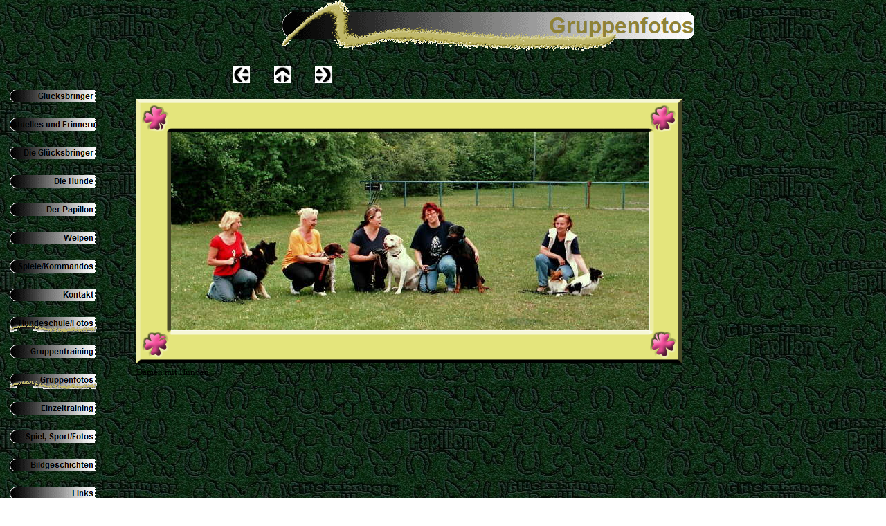

--- FILE ---
content_type: text/html
request_url: https://hunde-papillon.de/html/gruppenfotos_2.html
body_size: 2623
content:

<!DOCTYPE HTML PUBLIC "-//W3C//DTD HTML 4.01 Transitional//EN">
<HTML>
<HEAD>
<TITLE>Gruppenfotos</TITLE>
<META HTTP-EQUIV="Content-Type" CONTENT="text/html; charset=ISO-8859-1">
<META NAME="Copyright" CONTENT="Kirsten Junge">
<META NAME="Generator" CONTENT="NetObjects Fusion">
<META NAME="keywords" CONTENT="Hund, Hunde, Papillon, Papillons, Welpen, Züchter, Zucht, Rassehund, Rassehunde, Tiere, Kleinhundezucht, Kleinhunde, VDH, Verband Deutscher Kleinhunde, breeder,">
<META NAME="page-topic" CONTENT="Gesellschaft ">
<META NAME="page-topic" CONTENT="Private Homepage">
<META NAME="audience" CONTENT=" Alle ">
<META NAME="robots" CONTENT="INDEX,FOLLOW">
<META NAME="DC.Description" CONTENT="Kleinhundezucht der Rasse Papillon">
<META NAME="DC.Language" CONTENT="de,at,ch">
<META NAME="title" CONTENT="Kleinhundezucht Glücksbringer Papillon">
<SCRIPT TYPE="text/javascript">
<!--
function F_loadRollover(){} function F_roll(){}
//-->
</SCRIPT>
<SCRIPT TYPE="text/javascript" SRC="../assets/rollover.js">
</SCRIPT>
<LINK REL="STYLESHEET" TYPE="text/css" HREF="../html/fusion.css">
<LINK REL="STYLESHEET" TYPE="text/css" HREF="../html/style.css">
<LINK REL="STYLESHEET" TYPE="text/css" HREF="../html/site.css">
</HEAD>
<BODY STYLE="background-image: url('../assets/images/Hinterg1.jpg'); margin: 0px;">
    <TABLE CELLPADDING="0" CELLSPACING="0" BORDER="0" WIDTH="1199">
        <TR VALIGN="TOP" ALIGN="LEFT">
            <TD>
                <TABLE BORDER="0" CELLSPACING="0" CELLPADDING="0" WIDTH="1008">
                    <TR VALIGN="TOP" ALIGN="LEFT">
                        <TD COLSPAN="6" HEIGHT="73"></TD>
                        <TD COLSPAN="5" WIDTH="600"><IMG ID="Banner1" HEIGHT="73" WIDTH="600" SRC="../assets/images/autogen/Gruppenfotos_Nbanner.gif" BORDER="0" ALT="Gruppenfotos" TITLE="Gruppenfotos"></TD>
                    </TR>
                    <TR VALIGN="TOP" ALIGN="LEFT">
                        <TD HEIGHT="23"></TD>
                        <TD WIDTH="38"><IMG SRC="../assets/images/autogen/clearpixel.gif" WIDTH="38" HEIGHT="1" BORDER="0" ALT=""></TD>
                        <TD WIDTH="144"><IMG SRC="../assets/images/autogen/clearpixel.gif" WIDTH="144" HEIGHT="1" BORDER="0" ALT=""></TD>
                        <TD></TD>
                        <TD WIDTH="35"><IMG SRC="../assets/images/autogen/clearpixel.gif" WIDTH="35" HEIGHT="1" BORDER="0" ALT=""></TD>
                        <TD WIDTH="12"><IMG SRC="../assets/images/autogen/clearpixel.gif" WIDTH="12" HEIGHT="1" BORDER="0" ALT=""></TD>
                        <TD WIDTH="12"><IMG SRC="../assets/images/autogen/clearpixel.gif" WIDTH="12" HEIGHT="1" BORDER="0" ALT=""></TD>
                        <TD WIDTH="35"><IMG SRC="../assets/images/autogen/clearpixel.gif" WIDTH="35" HEIGHT="1" BORDER="0" ALT=""></TD>
                        <TD></TD>
                        <TD WIDTH="510"><IMG SRC="../assets/images/autogen/clearpixel.gif" WIDTH="510" HEIGHT="1" BORDER="0" ALT=""></TD>
                        <TD WIDTH="19"><IMG SRC="../assets/images/autogen/clearpixel.gif" WIDTH="19" HEIGHT="1" BORDER="0" ALT=""></TD>
                    </TR>
                    <TR VALIGN="TOP" ALIGN="LEFT">
                        <TD COLSPAN="3" HEIGHT="15"></TD>
                        <TD ROWSPAN="2" WIDTH="24"><A HREF="../html/gruppenfotos_1.html"><IMG ID="Bild37" HEIGHT="24" WIDTH="24" SRC="../assets/images/NavLeft.gif" BORDER="0"></A></TD>
                        <TD></TD>
                        <TD COLSPAN="2" ROWSPAN="2" WIDTH="24"><A HREF="../html/hundeschule-fotos.html"><IMG ID="Bild38" HEIGHT="24" WIDTH="24" SRC="../assets/images/NavUp.gif" BORDER="0"></A></TD>
                        <TD></TD>
                        <TD ROWSPAN="2" WIDTH="24"><A HREF="../html/gruppenfotos_3.html"><IMG ID="Bild39" HEIGHT="24" WIDTH="24" SRC="../assets/images/NavRight.gif" BORDER="0"></A></TD>
                        <TD COLSPAN="2"></TD>
                    </TR>
                    <TR VALIGN="TOP" ALIGN="LEFT">
                        <TD ROWSPAN="4" WIDTH="155">
                            <TABLE ID="NavigationBar1" BORDER="0" CELLSPACING="15" CELLPADDING="0" WIDTH="155">
                                <TR VALIGN="TOP" ALIGN="LEFT">
                                    <TD WIDTH="125" HEIGHT="26"><A HREF="../index.html" class="nof-navButtonAnchor" onmouseover="F_loadRollover('Navigationsschaltflaeche1','',0);F_roll('Navigationsschaltflaeche1',1)" onmouseout="F_roll('Navigationsschaltflaeche1',0)"><IMG ID="Navigationsschaltflaeche1" NAME="Navigationsschaltflaeche1" HEIGHT="26" WIDTH="125" SRC="../assets/images/autogen/Glucksbringer_NPrim_1.gif" onmouseover="F_loadRollover(this,'Glucksbringer_NRPrimHi_1.gif',0)" BORDER="0" ALT="Glücksbringer" TITLE="Glücksbringer"></A></TD>
                                </TR>
                                <TR VALIGN="TOP" ALIGN="LEFT">
                                    <TD WIDTH="125" HEIGHT="26"><A HREF="../html/aktuelles_und_erinnerungen.html" class="nof-navButtonAnchor" onmouseover="F_loadRollover('Navigationsschaltflaeche2','',0);F_roll('Navigationsschaltflaeche2',1)" onmouseout="F_roll('Navigationsschaltflaeche2',0)"><IMG ID="Navigationsschaltflaeche2" NAME="Navigationsschaltflaeche2" HEIGHT="26" WIDTH="125" SRC="../assets/images/autogen/Aktuelles-und-Erinnerungen_NPrim_1.gif" onmouseover="F_loadRollover(this,'Aktuelles-und-Erinnerungen_NRPrimHi_1.gif',0)" BORDER="0" ALT="Aktuelles und Erinnerungen" TITLE="Aktuelles und Erinnerungen"></A></TD>
                                </TR>
                                <TR VALIGN="TOP" ALIGN="LEFT">
                                    <TD WIDTH="125" HEIGHT="26"><A HREF="../html/die_glucksbringer.html" class="nof-navButtonAnchor" onmouseover="F_loadRollover('Navigationsschaltflaeche3','',0);F_roll('Navigationsschaltflaeche3',1)" onmouseout="F_roll('Navigationsschaltflaeche3',0)"><IMG ID="Navigationsschaltflaeche3" NAME="Navigationsschaltflaeche3" HEIGHT="26" WIDTH="125" SRC="../assets/images/autogen/Die-Glucksbringer_NPrim_1.gif" onmouseover="F_loadRollover(this,'Die-Glucksbringer_NRPrimHi_1.gif',0)" BORDER="0" ALT="Die Glücksbringer" TITLE="Die Glücksbringer"></A></TD>
                                </TR>
                                <TR VALIGN="TOP" ALIGN="LEFT">
                                    <TD WIDTH="125" HEIGHT="26"><A HREF="../html/die_hunde.html" class="nof-navButtonAnchor" onmouseover="F_loadRollover('Navigationsschaltflaeche4','',0);F_roll('Navigationsschaltflaeche4',1)" onmouseout="F_roll('Navigationsschaltflaeche4',0)"><IMG ID="Navigationsschaltflaeche4" NAME="Navigationsschaltflaeche4" HEIGHT="26" WIDTH="125" SRC="../assets/images/autogen/Die-Hunde_NPrim_1.gif" onmouseover="F_loadRollover(this,'Die-Hunde_NRPrimHi_1.gif',0)" BORDER="0" ALT="Die Hunde" TITLE="Die Hunde"></A></TD>
                                </TR>
                                <TR VALIGN="TOP" ALIGN="LEFT">
                                    <TD WIDTH="125" HEIGHT="26"><A HREF="../html/der_papillon.html" class="nof-navButtonAnchor" onmouseover="F_loadRollover('Navigationsschaltflaeche5','',0);F_roll('Navigationsschaltflaeche5',1)" onmouseout="F_roll('Navigationsschaltflaeche5',0)"><IMG ID="Navigationsschaltflaeche5" NAME="Navigationsschaltflaeche5" HEIGHT="26" WIDTH="125" SRC="../assets/images/autogen/Der-Papillon_NPrim_1.gif" onmouseover="F_loadRollover(this,'Der-Papillon_NRPrimHi_1.gif',0)" BORDER="0" ALT="Der Papillon" TITLE="Der Papillon"></A></TD>
                                </TR>
                                <TR VALIGN="TOP" ALIGN="LEFT">
                                    <TD WIDTH="125" HEIGHT="26"><A HREF="../html/welpen.html" class="nof-navButtonAnchor" onmouseover="F_loadRollover('Navigationsschaltflaeche6','',0);F_roll('Navigationsschaltflaeche6',1)" onmouseout="F_roll('Navigationsschaltflaeche6',0)"><IMG ID="Navigationsschaltflaeche6" NAME="Navigationsschaltflaeche6" HEIGHT="26" WIDTH="125" SRC="../assets/images/autogen/Welpen_NPrim_1.gif" onmouseover="F_loadRollover(this,'Welpen_NRPrimHi_1.gif',0)" BORDER="0" ALT="Welpen" TITLE="Welpen"></A></TD>
                                </TR>
                                <TR VALIGN="TOP" ALIGN="LEFT">
                                    <TD WIDTH="125" HEIGHT="26"><A HREF="../html/spiele-kommandos.html" class="nof-navButtonAnchor" onmouseover="F_loadRollover('Navigationsschaltflaeche7','',0);F_roll('Navigationsschaltflaeche7',1)" onmouseout="F_roll('Navigationsschaltflaeche7',0)"><IMG ID="Navigationsschaltflaeche7" NAME="Navigationsschaltflaeche7" HEIGHT="26" WIDTH="125" SRC="../assets/images/autogen/Spiele-Kommandos_NPrim_1.gif" onmouseover="F_loadRollover(this,'Spiele-Kommandos_NRPrimHi_1.gif',0)" BORDER="0" ALT="Spiele/Kommandos" TITLE="Spiele/Kommandos"></A></TD>
                                </TR>
                                <TR VALIGN="TOP" ALIGN="LEFT">
                                    <TD WIDTH="125" HEIGHT="26"><A HREF="../html/kontakt.html" class="nof-navButtonAnchor" onmouseover="F_loadRollover('Navigationsschaltflaeche8','',0);F_roll('Navigationsschaltflaeche8',1)" onmouseout="F_roll('Navigationsschaltflaeche8',0)"><IMG ID="Navigationsschaltflaeche8" NAME="Navigationsschaltflaeche8" HEIGHT="26" WIDTH="125" SRC="../assets/images/autogen/Kontakt_NPrim_1.gif" onmouseover="F_loadRollover(this,'Kontakt_NRPrimHi_1.gif',0)" BORDER="0" ALT="Kontakt" TITLE="Kontakt"></A></TD>
                                </TR>
                                <TR VALIGN="TOP" ALIGN="LEFT">
                                    <TD WIDTH="125" HEIGHT="26"><A HREF="../html/hundeschule-fotos.html" class="nof-navButtonAnchor" onmouseover="F_loadRollover('Navigationsschaltflaeche9','',0);F_roll('Navigationsschaltflaeche9',1)" onmouseout="F_roll('Navigationsschaltflaeche9',0)"><IMG ID="Navigationsschaltflaeche9" NAME="Navigationsschaltflaeche9" HEIGHT="26" WIDTH="125" SRC="../assets/images/autogen/Hundeschule-Fotos_HPrimHi_1.gif" onmouseover="F_loadRollover(this,'Hundeschule-Fotos_HRPrimHi_1.gif',0)" BORDER="0" ALT="Hundeschule/Fotos" TITLE="Hundeschule/Fotos"></A></TD>
                                </TR>
                                <TR VALIGN="TOP" ALIGN="LEFT">
                                    <TD WIDTH="125" HEIGHT="26"><A HREF="../html/gruppentraining_0.html" class="nof-navButtonAnchor" onmouseover="F_loadRollover('Navigationsschaltflaeche10','',0);F_roll('Navigationsschaltflaeche10',1)" onmouseout="F_roll('Navigationsschaltflaeche10',0)"><IMG ID="Navigationsschaltflaeche10" NAME="Navigationsschaltflaeche10" HEIGHT="26" WIDTH="125" SRC="../assets/images/autogen/Gruppentraining_NPrim_1.gif" onmouseover="F_loadRollover(this,'Gruppentraining_NRPrimHi_1.gif',0)" BORDER="0" ALT="Gruppentraining" TITLE="Gruppentraining"></A></TD>
                                </TR>
                                <TR VALIGN="TOP" ALIGN="LEFT">
                                    <TD WIDTH="125" HEIGHT="26"><A HREF="../html/gruppenfotos_0.html" class="nof-navButtonAnchor" onmouseover="F_loadRollover('Navigationsschaltflaeche11','',0);F_roll('Navigationsschaltflaeche11',1)" onmouseout="F_roll('Navigationsschaltflaeche11',0)"><IMG ID="Navigationsschaltflaeche11" NAME="Navigationsschaltflaeche11" HEIGHT="26" WIDTH="125" SRC="../assets/images/autogen/Gruppenfotos_HPrimHi_1.gif" onmouseover="F_loadRollover(this,'Gruppenfotos_HRPrimHi_1.gif',0)" BORDER="0" ALT="Gruppenfotos" TITLE="Gruppenfotos"></A></TD>
                                </TR>
                                <TR VALIGN="TOP" ALIGN="LEFT">
                                    <TD WIDTH="125" HEIGHT="26"><A HREF="../html/einzeltraining_0.html" class="nof-navButtonAnchor" onmouseover="F_loadRollover('Navigationsschaltflaeche12','',0);F_roll('Navigationsschaltflaeche12',1)" onmouseout="F_roll('Navigationsschaltflaeche12',0)"><IMG ID="Navigationsschaltflaeche12" NAME="Navigationsschaltflaeche12" HEIGHT="26" WIDTH="125" SRC="../assets/images/autogen/Einzeltraining_NPrim_1.gif" onmouseover="F_loadRollover(this,'Einzeltraining_NRPrimHi_1.gif',0)" BORDER="0" ALT="Einzeltraining" TITLE="Einzeltraining"></A></TD>
                                </TR>
                                <TR VALIGN="TOP" ALIGN="LEFT">
                                    <TD WIDTH="125" HEIGHT="26"><A HREF="../html/spiel-_sport-fotos.html" class="nof-navButtonAnchor" onmouseover="F_loadRollover('Navigationsschaltflaeche13','',0);F_roll('Navigationsschaltflaeche13',1)" onmouseout="F_roll('Navigationsschaltflaeche13',0)"><IMG ID="Navigationsschaltflaeche13" NAME="Navigationsschaltflaeche13" HEIGHT="26" WIDTH="125" SRC="../assets/images/autogen/Spiel--Sport-Fotos_NPrim_1.gif" onmouseover="F_loadRollover(this,'Spiel--Sport-Fotos_NRPrimHi_1.gif',0)" BORDER="0" ALT="Spiel, Sport/Fotos" TITLE="Spiel, Sport/Fotos"></A></TD>
                                </TR>
                                <TR VALIGN="TOP" ALIGN="LEFT">
                                    <TD WIDTH="125" HEIGHT="26"><A HREF="../html/bildgeschichten.html" class="nof-navButtonAnchor" onmouseover="F_loadRollover('Navigationsschaltflaeche14','',0);F_roll('Navigationsschaltflaeche14',1)" onmouseout="F_roll('Navigationsschaltflaeche14',0)"><IMG ID="Navigationsschaltflaeche14" NAME="Navigationsschaltflaeche14" HEIGHT="26" WIDTH="125" SRC="../assets/images/autogen/Bildgeschichten_NPrim_1.gif" onmouseover="F_loadRollover(this,'Bildgeschichten_NRPrimHi_1.gif',0)" BORDER="0" ALT="Bildgeschichten" TITLE="Bildgeschichten"></A></TD>
                                </TR>
                                <TR VALIGN="TOP" ALIGN="LEFT">
                                    <TD WIDTH="125" HEIGHT="26"><A HREF="../html/links.html" class="nof-navButtonAnchor" onmouseover="F_loadRollover('Navigationsschaltflaeche15','',0);F_roll('Navigationsschaltflaeche15',1)" onmouseout="F_roll('Navigationsschaltflaeche15',0)"><IMG ID="Navigationsschaltflaeche15" NAME="Navigationsschaltflaeche15" HEIGHT="26" WIDTH="125" SRC="../assets/images/autogen/Links_NPrim_1.gif" onmouseover="F_loadRollover(this,'Links_NRPrimHi_1.gif',0)" BORDER="0" ALT="Links" TITLE="Links"></A></TD>
                                </TR>
                                <TR VALIGN="TOP" ALIGN="LEFT">
                                    <TD WIDTH="125" HEIGHT="26"><A HREF="../html/rosen.html" class="nof-navButtonAnchor" onmouseover="F_loadRollover('Navigationsschaltflaeche16','',0);F_roll('Navigationsschaltflaeche16',1)" onmouseout="F_roll('Navigationsschaltflaeche16',0)"><IMG ID="Navigationsschaltflaeche16" NAME="Navigationsschaltflaeche16" HEIGHT="26" WIDTH="125" SRC="../assets/images/autogen/Rosen_NPrim_1.gif" onmouseover="F_loadRollover(this,'Rosen_NRPrimHi_1.gif',0)" BORDER="0" ALT="Rosen" TITLE="Rosen"></A></TD>
                                </TR>
                            </TABLE>
                        </TD>
                        <TD COLSPAN="2" HEIGHT="9"></TD>
                        <TD></TD>
                        <TD></TD>
                        <TD COLSPAN="2"></TD>
                    </TR>
                    <TR VALIGN="TOP" ALIGN="LEFT">
                        <TD COLSPAN="10" HEIGHT="19"></TD>
                    </TR>
                    <TR VALIGN="TOP" ALIGN="LEFT">
                        <TD HEIGHT="435"></TD>
                        <TD COLSPAN="8" WIDTH="796">
                            <TABLE ID="Table1" BORDER="0" CELLSPACING="3" CELLPADDING="1">
                                <TR>
                                    <TD WIDTH="788">
                                        <TABLE WIDTH="788" BORDER="0" CELLSPACING="0" CELLPADDING="0" ALIGN="LEFT">
                                            <TR>
                                                <TD>
                                                    <TABLE ID="Table174" BORDER="0" CELLSPACING="0" CELLPADDING="0">
                                                        <TR>
                                                            <TD WIDTH="50">
                                                                <P STYLE="margin-bottom: 0px;"><IMG ID="Picture64" HEIGHT="48" WIDTH="50" SRC="../assets/images/top_left.gif" VSPACE="0" HSPACE="0" ALIGN="bottom" BORDER="0"></P>
                                                            </TD>
                                                            <TD WIDTH="691" STYLE="background-image: url('../assets/images/top_background.gif');">
                                                                <P STYLE="margin-bottom: 0px;"><IMG ID="Picture67" HEIGHT="16" WIDTH="10" SRC="../assets/images/spacer.gif" VSPACE="0" HSPACE="0" ALIGN="bottom" BORDER="0"></P>
                                                            </TD>
                                                            <TD WIDTH="47">
                                                                <P STYLE="margin-bottom: 0px;"><IMG ID="Picture70" HEIGHT="48" WIDTH="47" SRC="../assets/images/top_right.gif" VSPACE="0" HSPACE="0" ALIGN="bottom" BORDER="0"></P>
                                                            </TD>
                                                        </TR>
                                                        <TR>
                                                            <TD STYLE="background-image: url('../assets/images/left_background.gif');">
                                                                <P STYLE="margin-bottom: 0px;"><IMG ID="Picture73" HEIGHT="16" WIDTH="10" SRC="../assets/images/spacer.gif" VSPACE="0" HSPACE="0" ALIGN="bottom" BORDER="0"></P>
                                                            </TD>
                                                            <TD>
                                                                <P STYLE="margin-bottom: 0px;"><IMG ID="Datenfeld389" HEIGHT="286" WIDTH="691" SRC="../assets/images/db_images/db_Damen_mit_Hunden_31.jpg" VSPACE="0" HSPACE="0" ALIGN="bottom" BORDER="0" ALT="Damen mit Hunden " TITLE="Damen mit Hunden "></P>
                                                            </TD>
                                                            <TD STYLE="background-image: url('../assets/images/right_background.gif');">
                                                                <P STYLE="margin-bottom: 0px;"><IMG ID="Picture79" HEIGHT="16" WIDTH="10" SRC="../assets/images/spacer.gif" VSPACE="0" HSPACE="0" ALIGN="bottom" BORDER="0"></P>
                                                            </TD>
                                                        </TR>
                                                        <TR>
                                                            <TD>
                                                                <P STYLE="margin-bottom: 0px;"><IMG ID="Picture82" HEIGHT="48" WIDTH="50" SRC="../assets/images/bottom_left.gif" VSPACE="0" HSPACE="0" ALIGN="bottom" BORDER="0"></P>
                                                            </TD>
                                                            <TD STYLE="background-image: url('../assets/images/bottom_background.gif');">
                                                                <P STYLE="margin-bottom: 0px;"><IMG ID="Picture85" HEIGHT="16" WIDTH="10" SRC="../assets/images/spacer.gif" VSPACE="0" HSPACE="0" ALIGN="bottom" BORDER="0"></P>
                                                            </TD>
                                                            <TD>
                                                                <P STYLE="margin-bottom: 0px;"><IMG ID="Picture88" HEIGHT="48" WIDTH="47" SRC="../assets/images/bottom_right.gif" VSPACE="0" HSPACE="0" ALIGN="bottom" BORDER="0"></P>
                                                            </TD>
                                                        </TR>
                                                    </TABLE>
                                                </TD>
                                            </TR>
                                        </TABLE>
                                    </TD>
                                </TR>
                                <TR>
                                    <TD STYLE="font-size: small;">
                                        <P STYLE="font-size: small; margin-bottom: 0px;">Damen mit Hunden </P>
                                    </TD>
                                </TR>
                                <TR>
                                    <TD STYLE="font-size: small;">&nbsp;</TD>
                                </TR>
                            </TABLE>
                        </TD>
                        <TD></TD>
                    </TR>
                    <TR VALIGN="TOP" ALIGN="LEFT">
                        <TD COLSPAN="10" HEIGHT="208"></TD>
                    </TR>
                </TABLE>
            </TD>
            <TD>
                <TABLE BORDER="0" CELLSPACING="0" CELLPADDING="0" WIDTH="191">
                    <TR VALIGN="TOP" ALIGN="LEFT">
                        <TD WIDTH="56" HEIGHT="25"><IMG SRC="../assets/images/autogen/clearpixel.gif" WIDTH="56" HEIGHT="1" BORDER="0" ALT=""></TD>
                        <TD WIDTH="135"><IMG SRC="../assets/images/autogen/clearpixel.gif" WIDTH="135" HEIGHT="1" BORDER="0" ALT=""></TD>
                    </TR>
                    <TR VALIGN="TOP" ALIGN="LEFT">
                        <TD></TD>
                        <TD WIDTH="135" ID="Text167" CLASS="TextObject"><script language="Javascript" src="http://www.countercity.net/c.php?id=143562&vid=111131"></script>
<noscript><a href="http://www.countercity.com"><img src="http://www.countercity.net/p.php?id=143562&vid=111131" alt="Countercity.de - kostenlose Counter"></a></noscript>
                            <P STYLE="margin-bottom: 0px;">&nbsp;</P>
                        </TD>
                    </TR>
                </TABLE>
            </TD>
        </TR>
    </TABLE>
    <TABLE CELLPADDING="0" CELLSPACING="0" BORDER="0" WIDTH="1161">
        <TR VALIGN="TOP" ALIGN="LEFT">
            <TD>
                <TABLE BORDER="0" CELLSPACING="0" CELLPADDING="0" WIDTH="218">
                    <TR VALIGN="TOP" ALIGN="LEFT">
                        <TD WIDTH="12" HEIGHT="70"><IMG SRC="../assets/images/autogen/clearpixel.gif" WIDTH="12" HEIGHT="1" BORDER="0" ALT=""></TD>
                        <TD WIDTH="206"><IMG SRC="../assets/images/autogen/clearpixel.gif" WIDTH="206" HEIGHT="1" BORDER="0" ALT=""></TD>
                    </TR>
                    <TR VALIGN="TOP" ALIGN="LEFT">
                        <TD></TD>
                        <TD WIDTH="206" ID="Text5" CLASS="TextObject" STYLE="background-color: transparent;">
                            <P STYLE="text-align: left; margin-bottom: 0px;"><SPAN STYLE="font-family: 'Trebuchet MS', Tahoma, Verdana, Arial, Helvetica, Sans-serif; font-size: 12pt; color: rgb(255,204,102);">Webmaster: Kirsten Junge</SPAN></P>
                        </TD>
                    </TR>
                </TABLE>
            </TD>
            <TD>
                <TABLE BORDER="0" CELLSPACING="0" CELLPADDING="0">
                    <TR VALIGN="TOP" ALIGN="LEFT">
                        <TD WIDTH="7" HEIGHT="67"><IMG SRC="../assets/images/autogen/clearpixel.gif" WIDTH="7" HEIGHT="1" BORDER="0" ALT=""></TD>
                        <TD></TD>
                    </TR>
                    <TR VALIGN="TOP" ALIGN="LEFT">
                        <TD></TD>
                        <TD WIDTH="936" CLASS="TextNavBar" STYLE="text-align: center;">[<A CLASS="nof-navPositioning" HREF="../index.html">Glücksbringer</A>] [<A CLASS="nof-navPositioning" HREF="../html/aktuelles_und_erinnerungen.html">Aktuelles&nbsp;und&nbsp;Erinnerungen</A>] [<A CLASS="nof-navPositioning" HREF="../html/die_glucksbringer.html">Die&nbsp;Glücksbringer</A>] [<A CLASS="nof-navPositioning" HREF="../html/die_hunde.html">Die&nbsp;Hunde</A>] [<A CLASS="nof-navPositioning" HREF="../html/der_papillon.html">Der&nbsp;Papillon</A>] [<A CLASS="nof-navPositioning" HREF="../html/welpen.html">Welpen</A>] [<A CLASS="nof-navPositioning" HREF="../html/spiele-kommandos.html">Spiele/Kommandos</A>] [<A CLASS="nof-navPositioning" HREF="../html/kontakt.html">Kontakt</A>] [<A CLASS="nof-navPositioning" HREF="../html/hundeschule-fotos.html">Hundeschule/Fotos</A>] [<A CLASS="nof-navPositioning" HREF="../html/gruppentraining_0.html">Gruppentraining</A>] [<A CLASS="nof-navPositioning" HREF="../html/gruppenfotos_0.html">Gruppenfotos</A>] [<A CLASS="nof-navPositioning" HREF="../html/einzeltraining_0.html">Einzeltraining</A>] [<A CLASS="nof-navPositioning" HREF="../html/spiel-_sport-fotos.html">Spiel,&nbsp;Sport/Fotos</A>] [<A CLASS="nof-navPositioning" HREF="../html/bildgeschichten.html">Bildgeschichten</A>] [<A CLASS="nof-navPositioning" HREF="../html/links.html">Links</A>] [<A CLASS="nof-navPositioning" HREF="../html/rosen.html">Rosen</A>]</TD>
                    </TR>
                </TABLE>
            </TD>
        </TR>
    </TABLE>
</BODY>
</HTML>
 

--- FILE ---
content_type: text/css
request_url: https://hunde-papillon.de/html/style.css
body_size: 158
content:
/* CSS-Definitionsdatei, die SiteStyle -Stylesheets enthält */
BODY { color: rgb(0,0,0); background-color: rgb(255,255,255); background-image: url( "../assets/images/Vorschlag_6.jpg" ); background-position: center}
 A:link { color: rgb(168,151,94)}
 A:visited { color: rgb(128,128,128)}
 
.nof_AirbrushedGoldBanners1-Banner1 {
font-family:Arial; font-size:32px; font-weight:700; font-style:normal; color:#8e8237 
}

.nof_AirbrushedGoldNavbar2-Regular {
font-family:Arial; font-size:13px; font-weight:700; font-style:normal; color:#000000 
}

.nof_AirbrushedGoldNavbar4-Rollover {
font-family:Arial; font-size:13px; font-weight:700; font-style:normal; color:#000000 
}

.nof_AirbrushedGoldNavbar6-Highlighted {
font-family:Arial; font-size:13px; font-weight:700; font-style:normal; color:#000000 
}

.nof_AirbrushedGoldNavbar8-HighlightedRollover {
font-family:Arial; font-size:13px; font-weight:700; font-style:normal; color:#000000 
}

.nof_AirbrushedGoldNavbar3-Regular {
font-family:Arial; font-size:12px; font-weight:700; font-style:normal; color:#000000 
}

.nof_AirbrushedGoldNavbar5-Rollover {
font-family:Arial; font-size:12px; font-weight:700; font-style:normal; color:#000000 
}

.nof_AirbrushedGoldNavbar7-Highlighted {
font-family:Arial; font-size:12px; font-weight:700; font-style:normal; color:#000000 
}

.nof_AirbrushedGoldNavbar9-HighlightedRollover {
font-family:Arial; font-size:12px; font-weight:700; font-style:normal; color:#000000 
}


--- FILE ---
content_type: text/css
request_url: https://hunde-papillon.de/html/site.css
body_size: -93
content:
/* CSS-Definitionsdatei, die Site-übergreifende Stylesheets enthält */

.TextNavBar {
	background-image: url( "../assets/images/Hintergrund.jpg" )
}

--- FILE ---
content_type: text/javascript
request_url: https://hunde-papillon.de/assets/rollover.js
body_size: 4975
content:
var GLOBAL_LoadedImages = new Array();
var GLOBAL_CurrentItem = "";
var GLOBAL_Close = null;
var GLOBAL_Hide = null;
var GLOBAL_items = new NOF_OpenedItems();
var GLOBAL_slideItem = null;
var GLOBAL_slideSpeed = 10;
var GLOBAL_slidePixel = 0;
var GLOBAL_slideMinOffset = -800;
var GLOBAL_slideMaxOffset = 800;
var useDebuger = false;
function NOF_DOMBrowser() {
this.getMenuItemLayerStartString = function getMenuItemLayerStartString(menuItemId, parentId) {
parentId = ( (parentId != null) && (parentId != "undefined") && (typeof(parentId) != "undefined"))
? new String(parentId + CONSTANTS.MENU_LAYER_SUFIX) : null;
menuItemId += CONSTANTS.MENU_LAYER_SUFIX;
var isAutoClose = typeof(C_MENU_AUTO_CLOSE) == "undefined" || C_MENU_AUTO_CLOSE == true ? "true" : "false";
return '<DIV ID="' + menuItemId + '" isautoclose="' + isAutoClose + '" STYLE="z-index:5; filter:blendTrans(duration=0.5)" onmouseover="NOF_KeepOpen(\'' + menuItemId + '\', ' + parentId + ')" onmouseout="NOF_KeepClose()">';
}
this.getMenuItemLayerEndString = function getMenuItemLayerEndString() {
return '</DIV>';
}
this.showMenuItem = function showMenuItem(image, item, offsetX, offsetY, openEffect) {
if (typeof(item) == "string")
item = this.getItem(item)
image = typeof(image) == "string" ? this.getItem(image) : image;
var top = this.findItemTopOffset(image);
var left = this.findItemLeftOffset(image);
var slideDirection = "";
if (openEffect.indexOf("left") > -1 || openEffect.indexOf("Left") > -1 ) {
top += offsetY;
left -= offsetX;
slideDirection = "left";
} else if (openEffect.indexOf("top") > -1 || openEffect.indexOf("Top") > -1 ) {
top -= offsetY;
left += offsetX;
slideDirection = "top";
} else if (openEffect.indexOf("right") > -1 || openEffect.indexOf("Right") > -1 ) {
top += offsetY;
left += offsetX;
slideDirection = "right";
} else {
top += offsetY;
left += offsetX;
slideDirection = "bottom";
}
if (item == null || typeof(item.style) == "undefined" || item.style == null )
return;
item.style.top = top+"px";
item.style.left = left+"px";
item.style.visibility = "visible";
if (openEffect.indexOf("slide") > -1)
this.slideEffect(item, slideDirection);
else if (openEffect.indexOf("fade") > -1)
this.fadeEffect(item);
else
item.style.filter = "";
}
this.hideMenuItem = function hideMenuItem(item) {
if (typeof(item) == "string")
item = this.getItem(item)
if ( item == null || typeof(item) == "undefined" || item == "" || typeof(item) == "number")
return;
item.style.visibility = "hidden";
}
this.findItemLeftOffset = function findItemLeftOffset(item) {
var offset = item.offsetLeft;
if (item.offsetParent)
offset += this.findItemLeftOffset(item.offsetParent);
return offset;
}
this.findItemTopOffset = function findItemTopOffset(item) {
var offset = item.offsetTop;
if (item.offsetParent)
offset += this.findItemTopOffset(item.offsetParent);
return offset;
}
this.getItem = function getItem(itemId) {
return document.getElementById(itemId);
}
this.getItemAttribute = function getItemAttribute(itemId, attrId) {
if (this.getItem(itemId)) {
var attr = this.getItem(itemId).attributes;
return eval("attr." + attrId.toLowerCase() + ".value");
}
return "";
}
this.debug = function debug(txt) {
var container = this.getItem("debug");
if ( useDebuger )
container.value += txt + "\n";
}
this.fadeEffect = function fadeEffect(item) {
item.style.visibility = "hidden";
item.filters.blendTrans.Apply();
item.filters.blendTrans.Play();
item.style.visibility = "visible";
}
this.slideEffect = function slideEffect(item, margin) {
GLOBAL_slideItem = item;
this.setItemClip('rect(auto, auto, auto, auto)');
GLOBAL_slidePixel = (margin == "top" || margin == "left") ? 100 : 0;
this.playEffect(margin);
}
this.playEffect = function playEffect(margin) {
var clip = GLOBAL_slideItem.style.clip;
if (clip.indexOf("-") > 0)
return;
if (GLOBAL_slidePixel < GLOBAL_slideMinOffset || GLOBAL_slidePixel > GLOBAL_slideMaxOffset)
return;
var rect = 'rect(';
if (margin == "top") {
GLOBAL_slidePixel -= 3;
rect += GLOBAL_slidePixel +'px auto auto auto)';
} else if (margin == "right") {
GLOBAL_slidePixel += 3;
rect += 'auto ' + GLOBAL_slidePixel +'px auto auto)';
} else if (margin == "bottom") {
GLOBAL_slidePixel += 3;
rect += 'auto auto ' + GLOBAL_slidePixel + 'px auto)';
} else {
GLOBAL_slidePixel -= 3;
rect += 'auto auto auto ' + GLOBAL_slidePixel + 'px)';
}
this.setItemClip(rect);
setTimeout('browser.playEffect("' + margin + '")', GLOBAL_slideSpeed);
}
this.setItemClip = function setItemClip(rect) {
GLOBAL_slideItem.style.clip = rect;
}
this.getLayerTag = function getLayerTag() { return "div" };
}
function NOF_BrowserNetscapeNavigator() {
window.onclick= HideMenu;
this.fadeEffect = function fadeEffect() { return; };
GLOBAL_slideSpeed = 1;
return this;
}
NOF_BrowserNetscapeNavigator.prototype = new NOF_DOMBrowser;
function NOF_BrowserInternetExplorer() {
document.onmouseup = HideMenu;
}
NOF_BrowserInternetExplorer.prototype = new NOF_DOMBrowser;
function NOF_BrowserNetscape4x() {
this.getMenuItemLayerStartString = function getMenuItemLayerStartString(menuItemId, parentId) {
parentId = ( (parentId != null) && (parentId != "undefined") && (typeof(parentId) != "undefined"))
? new String(parentId + CONSTANTS.MENU_LAYER_SUFIX) : null;
menuItemId += CONSTANTS.MENU_LAYER_SUFIX;
var isAutoClose = typeof(C_MENU_AUTO_CLOSE) == "undefined" || C_MENU_AUTO_CLOSE == true ? "true" : "false";
return '<layer ID="' + menuItemId + '" isautoclose="' + isAutoClose + '" onmouseover="NOF_KeepOpen(\'' + menuItemId + '\', ' + parentId + ')" onmouseout="NOF_KeepClose()">';
}
this.getMenuItemLayerEndString = function getMenuItemLayerEndString() {
return '</layer>';
}
this.getImageParent = function getImageParent(imageObject){
for (var position = 0; position < document.layers.length; position++) {
var layer = document.layers[position];
for (var imagePosition = 0; imagePosition < layer.document.images.length; imagePosition++) {
if (layer.document.images[imagePosition].name == imageObject.name) {
return layer;
}
}
}
return null;
}
this.showMenuItem = function showMenuItem(image, item, offsetX, offsetY, openEffect) {
var parent = this.getImageParent(image);
var itemId = image;
if (typeof(item) == "string")
item = this.getItem(item)
image = typeof(image) == "string" ? this.getItem(image) : image;
var top = this.findItemTopOffset(image);
var left = this.findItemLeftOffset(image);
if (parent != null) {
left += parent.pageX;
top += parent.pageY;
}
var slideDirection = "";
if (openEffect.indexOf("left") > -1 || openEffect.indexOf("Left") > -1 ) {
top += offsetY;
left -= offsetX;
slideDirection = "left";
} else if (openEffect.indexOf("top") > -1 || openEffect.indexOf("Top") > -1 ) {
top -= offsetY;
left += offsetX;
slideDirection = "top";
} else if (openEffect.indexOf("right") > -1 || openEffect.indexOf("Right") > -1 ) {
top += offsetY;
left += offsetX;
slideDirection = "right";
} else {
top += offsetY;
left += offsetX;
slideDirection = "bottom";
}
if (typeof(item) == "undefined")
return;
item.y = parseInt(top);
item.x = parseInt(left);
item.visibility = "visible";
if (openEffect.indexOf("slide") > -1)
this.slideEffect(item, slideDirection);
else if (openEffect.indexOf("fade") > -1) {
this.fadeEffect(item);
}
}
this.hideMenuItem = function hideMenuItem(item) {
if (typeof(item) == "string")
item = this.getItem(item)
if ( item == null || typeof(item) == "undefined" || item == "")
return;
item.visibility = "hide";
}
this.findItemLeftOffset = function findItemLeftOffset(item) {
return item.x;
}
this.findItemTopOffset = function findItemTopOffset(item) {
return item.y;
}
this.getItem = function getItem(itemId) {
return itemId == "" ? "" : eval("document.layers['" + itemId + "']");
}
this.getItemAttribute = function getItemAttribute(itemId, attrId) {
return eval("document.layers['" + itemId.toLowerCase() + "']." + attrId);
}
this.getLayerTag = function getLayerTag() { return "layer" };
this.slideEffect = function slideEffect(item, margin) {
GLOBAL_slideItem = item;
GLOBAL_slidePixel = (margin == "bottom" || margin == "left") ? 200 : 0;
this.playEffect(margin);
}
this.playEffect = function playEffect(margin) {
if (GLOBAL_slidePixel < GLOBAL_slideMinOffset || GLOBAL_slidePixel > GLOBAL_slideMaxOffset)
return;
if (margin == "top") {
GLOBAL_slideItem.clip.bottom = GLOBAL_slidePixel += 1;
} else if (margin == "right") {
GLOBAL_slideItem.clip.right = GLOBAL_slidePixel += 1;
} else if (margin == "bottom") {
GLOBAL_slideItem.clip.top = GLOBAL_slidePixel -= 1;
} else {
GLOBAL_slideItem.clip.left = GLOBAL_slidePixel -= 1;
}
setTimeout('browser.playEffect("' + margin + '")', GLOBAL_slideSpeed);
}
}
NOF_BrowserNetscape4x.prototype = new NOF_DOMBrowser;
function NOF_BrowserFactory() {
var agt = navigator.userAgent.toLowerCase();
var is_major = parseInt(navigator.appVersion);
var is_minor = parseFloat(navigator.appVersion);
var is_nav = ((agt.indexOf('mozilla')!=-1) && (agt.indexOf('spoofer')==-1)
&& (agt.indexOf('compatible') == -1) && (agt.indexOf('opera')==-1)
&& (agt.indexOf('webtv')==-1) && (agt.indexOf('hotjava')==-1));
var is_nav2 = (is_nav && (is_major == 2));
var is_nav3 = (is_nav && (is_major == 3));
var is_nav4 = (is_nav && (is_major == 4));
var is_nav4up = (is_nav && (is_major >= 4));
var is_navonly = (is_nav && ((agt.indexOf(";nav") != -1) ||
(agt.indexOf("; nav") != -1)) );
var is_nav6 = (is_nav && (is_major == 5));
var is_nav6up = (is_nav && (is_major >= 5));
var is_gecko = (agt.indexOf('gecko') != -1);
var is_ie = ((agt.indexOf("msie") != -1) && (agt.indexOf("opera") == -1));
var is_ie3 = (is_ie && (is_major < 4));
var is_ie4 = (is_ie && (is_major == 4) && (agt.indexOf("msie 4")!=-1) );
var is_ie4up = (is_ie && (is_major >= 4));
var is_ie5 = (is_ie && (is_major == 4) && (agt.indexOf("msie 5.0")!=-1) );
var is_ie5_5 = (is_ie && (is_major == 4) && (agt.indexOf("msie 5.5") !=-1));
var is_ie5up = (is_ie && !is_ie3 && !is_ie4);
var is_ie5_5up =(is_ie && !is_ie3 && !is_ie4 && !is_ie5);
var is_ie6 = (is_ie && (is_major == 4) && (agt.indexOf("msie 6.")!=-1) );
var is_ie6up = (is_ie && !is_ie3 && !is_ie4 && !is_ie5 && !is_ie5_5);
var is_opera = (agt.indexOf("opera") != -1);
var is_opera2 = (agt.indexOf("opera 2") != -1 || agt.indexOf("opera/2") != -1);
var is_opera3 = (agt.indexOf("opera 3") != -1 || agt.indexOf("opera/3") != -1);
var is_opera4 = (agt.indexOf("opera 4") != -1 || agt.indexOf("opera/4") != -1);
var is_opera5 = (agt.indexOf("opera 5") != -1 || agt.indexOf("opera/5") != -1);
var is_opera5up = (is_opera && !is_opera2 && !is_opera3 && !is_opera4);
this.getBrowser = function getBrowser() {
if (is_ie5up) {
return new NOF_BrowserInternetExplorer();
}
if (is_nav6up) {
return new NOF_BrowserNetscapeNavigator();
}
if (is_opera5up) {
return new NOF_BrowserInternetExplorer();
}
if (is_nav4) {
return new NOF_BrowserNetscape4x();
}
}
return null;
}
var browserFactory = new NOF_BrowserFactory();
var browser = browserFactory.getBrowser();
var CONSTANTS = {
MENU_TYPE_IMAGE : "Image",
MENU_TYPE_TEXT : "Text",
BUTTON_TYPE_IMAGE : "image",
BUTTON_TYPE_TEXT : "text",
MENU_TABLE_HEADER : '<table border="0" cellspacing="0" cellpadding="0">',
MENU_TABLE_END : '</table>',
MOUSE_OVER_IMAGE : 1,
MOUSE_OUT_IMAGE : 2,
MENU_ITEM_HORIZONTAL : false,
MENU_ITEM_VERTICAL : true,
MENU_LAYER_SUFIX : "LYR",
NOT_A_MAIN_ITEM : 1,
MENU_REFRESH_TIME : 600
}
function NOF_Menu() {
return this;
}
function NOF_Menu_Item() {
this.id = arguments[0];
this.orientation = arguments[1];
this.openEffect = arguments[2];
this.offsetX = arguments[3];
this.offsetY = arguments[4];
this.buttons = new Array();
this.submenuHeight = 0;
for (var i = 5; i < arguments.length; i++)
this.buttons[i - 5] = arguments[i];
this.getPosition = function () {
return new Array(this.offsetX, this.offsetY);
}
this.getOffsetX = function getOffsetX() { return this.offsetX;}
this.getOffsetY = function getOffsetY() { return this.offsetY;}
this.getOpenEffect = function getOffsetY() { return this.openEffect;}
this.getOrientation = function getOrientation() { return this.orientation; }
return this;
}
function NOF_Menu_Button(link, normal, rollover, submenu) {
this.link = link;
this.normal = normal;
this.rollover = rollover != "" ? rollover : normal;
this.submenu = submenu;
this.hasSubmenu = function hasSubmenu() {
return (this.submenu != null)
}
this.type = function type() {
if (typeof(this.rollover) == "object")
return CONSTANTS.BUTTON_TYPE_TEXT;
else if (typeof(this.rollover) == "string")
return CONSTANTS.BUTTON_TYPE_IMAGE;
else
return null;
}
return this;
}
function NOF_Main_Menu(menuItem, parentId) {
if(typeof(menuItem) == "undefined")
return;
var menuItemId = menuItem.id;
var buffer = browser.getMenuItemLayerStartString(menuItemId, parentId) + '<table width="10" border="' + C_MENU_BORDER + '" cellspacing="' + C_MENU_SPACING + '" cellpadding="0" bgcolor="' + C_MENU_BGCOLOR + '">';
var i = 0;
buffer += '<tr>';
while (i < menuItem.buttons.length) {
var menuButton = menuItem.buttons[i];
if (menuButton == null)
return;
var submenuId = "";
if (menuButton.hasSubmenu() && menuButton.submenu) {
submenuId = menuButton.submenu.id;
}
var link = menuButton.link;
var image = menuButton.normal;
var rollOverButton = menuButton.rollover;
var isImageMenu = menuButton.type() == CONSTANTS.BUTTON_TYPE_IMAGE ? true : false;
var imageName = isImageMenu ? menuItemId + 's' + i : 'NavigationButton_' + menuItemId + '_' + i;
var isVertical = menuItem.orientation == "vertical" ? true : false;
var target = '';
if (link.indexOf(' target=') != -1) {
target = link.substr(link.indexOf(' target=') + 8);
link = link.substr(0, link.indexOf(' target='));
}
buffer += (isVertical && i > 1) ? '<tr><td>' : '<td>';
if(!isImageMenu)
buffer += '<style type="text/css"> ' + '.' + imageName + ' span {' + 'display:block; padding:' + rollOverButton[1] + '} ' + '.' + imageName + 'Hover span {' + 'display:block; padding:' + rollOverButton[3] + '}' + '</style>';
var cursor = link != 'javascript:void(0)' ? 'hand' : 'default';
buffer += '<a class="nof-navPositioning" ';
if (cursor == 'default')
buffer += 'style="cursor: default" ';
buffer += 'href="' + link + '" ';
buffer += 'onMouseOver="F_roll(\'' + imageName + '\' ,' + CONSTANTS.MOUSE_OVER_IMAGE + ', \'' + menuItemId + '\', \''+
CONSTANTS.NOT_A_MAIN_ITEM + '\')" onMouseOut="F_roll(\'' + imageName + '\' ,' +
CONSTANTS.MOUSE_OUT_IMAGE + ', \''+menuItemId+'\', \'' + CONSTANTS.NOT_A_MAIN_ITEM + '\')"';
buffer += target.length ? ' target="' + target + '">' : '>';
buffer += isImageMenu ? '<img border="0" src="' + image + '"' : '<' + browser.getLayerTag() + ' ';
if (typeof(rollOverButton) != "undefined" || rollOverButton.length || !isImageMenu) {
if (submenuId != "") {
var submenu = menuButton.submenu;
if (isImageMenu) {
buffer += 'id="' + imageName + '" name="' + imageName +
'" onLoad="F_loadRollover(this,\'' + rollOverButton + '\', new Array(\'' + submenuId + '\',\'' + submenu.getOrientation() + '\' , \'' + submenu.getOpenEffect() + '\', ' + submenu.getOffsetX() + ',' + submenu.getOffsetY() + '))"';
} else {
NOF_MenuLoadRollOver(imageName, rollOverButton, new Array(submenuId, submenu.getOrientation(), submenu.getOpenEffect(), submenu.getOffsetX(), submenu.getOffsetY() ));
buffer += 'id="' + imageName + '" name="' + imageName + '" class="' + imageName + '" ' ;
if (typeof(menuButton.rollover) == "object")
buffer+= ' style="' + rollOverButton[0] + '"';
}
}
else {
if (isImageMenu)
buffer += 'id="' + imageName + '" name="' + imageName +
'" onLoad="F_loadRollover(this,\'' + rollOverButton + '\',0)"';
else {
NOF_MenuLoadRollOver(imageName, rollOverButton, 0);
buffer += 'id="' + imageName + '" name="' + imageName + '" class="' + imageName + '" ';
if (typeof(menuButton.rollover) == "object")
buffer+= ' style="' + rollOverButton[0] +'"';
}
}
}
buffer += isImageMenu ? '></a></td>' :
'><span id="' + imageName + '_padding"' + '>' + image +
'</span></' + browser.getLayerTag() + '></a></td>';
buffer += isVertical ? "</tr>" : "";
i++;
}
buffer += CONSTANTS.MENU_TABLE_END + browser.getMenuItemLayerEndString();
document.writeln(buffer);
var k = 0;
while (k < menuItem.buttons.length) {
if (menuItem.buttons[k].hasSubmenu()) {
NOF_Main_Menu(menuItem.buttons[k].submenu, menuItem.id);
}
k++;
}
}
function NOF_MenuLoadRollOver(button, buttonName, submenu) {
if (button && button.src &&
(null == button.out || typeof(button.out) == typeof(void(0)))) {
var imageSrc = button.src;
button.out = new Image();
button.out.src = imageSrc;
button.over = new Image();
if (button.parentNode.tagName.toLowerCase() == 'a')
button.parentNode.style.display = 'block';
if (buttonName.lastIndexOf('/') >= 0 || buttonName.lastIndexOf('\\') >= 0) {
imageSrc = buttonName;
} else {
var i = imageSrc.lastIndexOf('/');
if (i < 0)
i = imageSrc.lastIndexOf('\\');
if (i < 0)
imageSrc = buttonName;
else
imageSrc = imageSrc.substring(0, i + 1) + buttonName;
}
button.over.src = imageSrc;
button.submenu = submenu;
GLOBAL_LoadedImages[button.name] = button;
} else {
if (typeof(buttonName) == "object") {
if (typeof(GLOBAL_LoadedImages[button]) == "undefined") {
GLOBAL_LoadedImages[button + "Normal"] = buttonName[0];
GLOBAL_LoadedImages[button + "Over"] = buttonName[2];
GLOBAL_LoadedImages[button] = submenu;
}
return;
}
if (typeof(submenu) != "undefined" && typeof(button) == "string" && typeof(GLOBAL_LoadedImages[button]) == "undefined")
GLOBAL_LoadedImages[button] = submenu;
}
}
function NOF_MenuRollButton(buttonName, over, layerId, isNotMainItem) {
var rollType = (over == CONSTANTS.MOUSE_OVER_IMAGE) ? "over" : "out";
var isOver = (over == CONSTANTS.MOUSE_OVER_IMAGE) ? true : false;
var rollOver = GLOBAL_LoadedImages[buttonName];
if (typeof(rollOver) == "undefined")
return;
var menuType = typeof(rollOver.src) == "undefined" ? CONSTANTS.MENU_TYPE_TEXT :
CONSTANTS.MENU_TYPE_IMAGE;
if (menuType == CONSTANTS.MENU_TYPE_IMAGE) {
var imageRollSrcString = "rollOver." + rollType + ".src";
if (rollOver)
rollOver.src = eval(imageRollSrcString) ? eval(imageRollSrcString) : "";
} else if (menuType == CONSTANTS.MENU_TYPE_TEXT){
if (typeof(buttonName) == "string") {
browser.getItem(buttonName).className = isOver ? buttonName + "Hover" : buttonName;
if (typeof(browser.getItem(buttonName).style) != "undefined")
browser.getItem(buttonName).style.cssText = isOver ?
GLOBAL_LoadedImages[buttonName + "Over"] :
GLOBAL_LoadedImages[buttonName + "Normal"];
}
} else
return;
if ((isNotMainItem == null || typeof(isNotMainItem) == "undefined" ) && over == CONSTANTS.MOUSE_OUT_IMAGE) {
GLOBAL_CurrentItem = "";
GLOBAL_items.removeAll();
}
var hasSubmenu = null;
if (menuType == CONSTANTS.MENU_TYPE_IMAGE)
hasSubmenu = rollOver.submenu;
else if (menuType == CONSTANTS.MENU_TYPE_TEXT)
hasSubmenu = typeof(rollOver) == "object";
if (hasSubmenu) {
if (over == CONSTANTS.MOUSE_OVER_IMAGE) {
if ( layerId && typeof(layerId) != "undefined" && layerId != "null") {
if (GLOBAL_Close != null)
clearTimeout(GLOBAL_Close);
GLOBAL_items.removeSubitems(layerId + CONSTANTS.MENU_LAYER_SUFIX);
} else
GLOBAL_items.removeAll();
if (menuType == CONSTANTS.MENU_TYPE_IMAGE)
NOF_MenuOpenItem(rollOver, rollOver.submenu, layerId);
else
NOF_MenuOpenItem(buttonName, rollOver, layerId);
}
else {
if (menuType == CONSTANTS.MENU_TYPE_IMAGE)
NOF_MenuCloseItem(rollOver.submenu);
else
NOF_MenuCloseItem(rollOver);
}
} else if (over == CONSTANTS.MOUSE_OVER_IMAGE ) {
if ( layerId && typeof(layerId) != "undefined" && layerId != "null" ) {
GLOBAL_CurrentItem = layerId + CONSTANTS.MENU_LAYER_SUFIX;
GLOBAL_items.removeSubitems(GLOBAL_CurrentItem);
} else
browser.hideMenuItem(GLOBAL_CurrentItem);
}
}
function NOF_MenuOpenItem(image, submenu, parentId) {
var layerId = submenu[0] + CONSTANTS.MENU_LAYER_SUFIX;
var orientation = submenu[1];
var openEffect = submenu[2];
var offsetX = submenu[3];
var offsetY = submenu[4];
GLOBAL_items.addItem(layerId, parentId);
GLOBAL_CurrentItem = layerId;
browser.showMenuItem(image, layerId, offsetX, offsetY, openEffect);
}
function NOF_MenuCloseItem(imageSubmenu) {
if (imageSubmenu[0]) {
var layerId = imageSubmenu[0] + CONSTANTS.MENU_LAYER_SUFIX;
if (GLOBAL_items.toArray().length == 1)
GLOBAL_CurrentItem = 0;
GLOBAL_Close = setTimeout("NOF_MenuHideItem('" + layerId + "')", CONSTANTS.MENU_REFRESH_TIME/4);
}
}
function NOF_MenuHideItem(itemId) {
if (itemId && itemId != null && GLOBAL_CurrentItem != itemId) {
browser.hideMenuItem(itemId);
}
}
function NOF_KeepOpen(itemId, parentId) {
GLOBAL_CurrentItem = itemId;
if (GLOBAL_Hide != null)
for (var i = 0; i < GLOBAL_Hide.length; i++)
clearTimeout(GLOBAL_Hide[i]);
}
function NOF_KeepClose() {
GLOBAL_CurrentItem = "";
setTimeout("NOF_CloseChilds()", CONSTANTS.MENU_REFRESH_TIME);
}
function NOF_CloseChilds() {
var itemsList = GLOBAL_items.toArray();
GLOBAL_Hide = new Array();
if (GLOBAL_CurrentItem == "" || GLOBAL_CurrentItem == 0)
for (var i in itemsList)
if (itemsList[i])
GLOBAL_Hide[i] = setTimeout("browser.hideMenuItem('" + itemsList[i] + "')", CONSTANTS.MENU_REFRESH_TIME/4);
if (!isMenuAutoClose()) {
itemsList = GLOBAL_items.toArray();
for ( var i in itemsList )
if (itemsList[i])
NOF_KeepOpen(itemsList[i]);
}
}
function isMenuAutoClose() {
var itemsList = GLOBAL_items.toArray();
if (itemsList[0] && itemsList[0].length) {
var autoClose = browser.getItemAttribute(itemsList[0], "isautoclose");
if ( autoClose == "true")
return true;
else
return false;
}
return false;
}
function HideMenu() {
if (isMenuAutoClose())
return;
var itemsList = GLOBAL_items.toArray();
if (GLOBAL_Hide == null)
GLOBAL_Hide = new Array();
for (var i in itemsList)
if (itemsList[i] && itemsList[i].length) {
GLOBAL_items.removeItem(itemsList[i]);
GLOBAL_Hide[i] = browser.hideMenuItem(itemsList[i]);
}
}
function NOF_OpenedItems() {
this.openedItems = "";
this.separator = "*";
this.addItem = function addItem(item, parent) {
if ( item == null || !item || item == "" )
return;
if (this.openedItems.indexOf(item) == -1) {
this.openedItems += this.openedItems.length ?
( this.openedItems.indexOf(this.separator) == this.openedItems.length - 1 ? "" : this.separator ) + item :
item;
}
}
this.removeItem = function removeItem(item) {
if ( item == GLOBAL_CurrentItem )
return;
var temp = this.openedItems;
if (temp.indexOf(item) > 0) {
var a = temp.substring(0, temp.indexOf(item));
var b = temp.substring(temp.indexOf(item) + item.length, temp.length );
temp = a + b;
}
while (temp.lastIndexOf(this.separator) == temp.length - 1)
temp = temp.substring(0, temp.length - 1);
this.openedItems = temp;
}
this.removeSubitems = function removeSubitems(item) {
if (item && typeof(item) != "undefined") {
var temp = this.openedItems;
temp = temp.substring(0, temp.lastIndexOf(item) + item.length);
var temp1 = this.openedItems.substring(this.openedItems.indexOf(temp) + temp.length, this.openedItems.length);
temp1 = temp1.split(this.separator);
for (var i = temp1.length - 1; i >= 0; i--)
if (temp1[i])
browser.hideMenuItem(temp1[i]);
this.openedItems = temp;
}
}
this.currentItem = function currentItem() {
var list = this.toArray();
return list[list.length - 1];
}
this.removeAll = function removeAll() {
var items = this.toArray();
clearTimeout(GLOBAL_Close);
for (var i = items.length - 1; i >= 0; i--)
if ( items[i] != null && items[i] != "" ) {
if(!isNaN(items[i]))
clearTimeout(items[i]);
browser.hideMenuItem(items[i]);
}
this.openedItems = "";
}
this.toArray = function toArray() {
return this.openedItems.split(this.separator);
}
}
function F_menu(item) {
NOF_Menu(item);
}
function F_roll(itemId, over, layerId, isNotMainItem){
if (typeof(layerId) == "undefined")
layerId = null;
if (typeof(isNotMainItem) == "undefined")
isNotMainItem = null;
if (typeof(itemId) == "object" && itemId.constructor == Array) {
for (var i = 0; i < itemId.length; i++) {
NOF_MenuRollButton(itemId[i], over, layerId, isNotMainItem);
}
}
else {
NOF_MenuRollButton(itemId, over, layerId, isNotMainItem);
}
}
function F_loadRollover(image, rollOverButton, submenu) {
return NOF_MenuLoadRollOver(image, rollOverButton, submenu);
}

